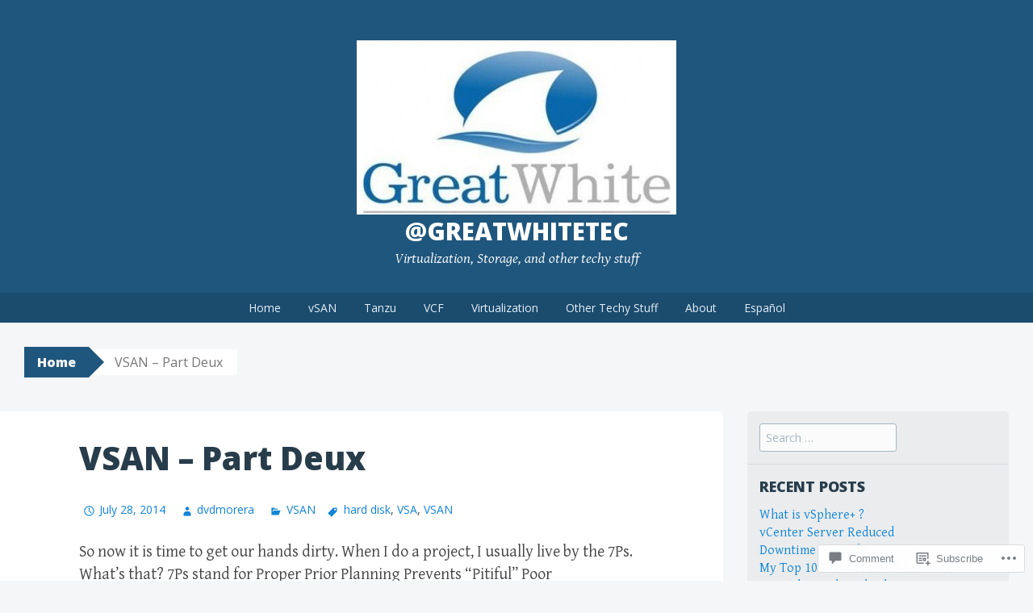

--- FILE ---
content_type: text/css;charset=utf-8
request_url: https://s0.wp.com/?custom-css=1&csblog=4PIqD&cscache=6&csrev=15
body_size: -117
content:
.site content categories-10753{display:none}